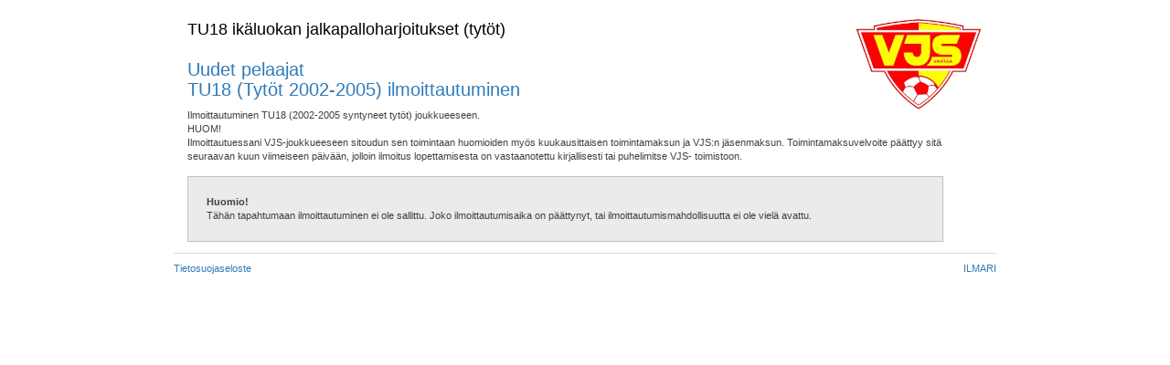

--- FILE ---
content_type: text/html; charset=UTF-8
request_url: https://www.ilmarix.fi/tietoverkko/isoilmari.nsf/ilmoall?openform&s=n&id=07EA7E64CB3DCFB9C2258406006D9ED7
body_size: 10640
content:
<!DOCTYPE html>
<html lang="fi">
<head>
<meta http-equiv="X-UA-Compatible" content="IE=edge">
<meta name="viewport" content="width=device-width, initial-scale=1">
<meta name="robots" content="noindex, nofollow">
<script type="text/javascript" src="/tietoverkko/isoilmari.nsf/checkboxhandle.js"></script>
<title>TU18 ikäluokan jalkapalloharjoitukset (tytöt)</title>

<link href="/tietoverkko/isoilmari.nsf/bootstrap-theme.min.css" rel="stylesheet">
<link href="/tietoverkko/isoilmari.nsf/bootstrap.min.css" rel="stylesheet">
<link href="/tietoverkko/isoilmari.nsf/jumbotron-narrow.css" rel="stylesheet">
<link href="/tietoverkko/isoilmari.nsf/iform.css" rel="stylesheet">
<script language="JavaScript" src="/tietoverkko/isoilmari.nsf/ilmcook.js"></script>
<script type="text/javascript" src="//ajax.googleapis.com/ajax/libs/jquery/1.11.3/jquery.min.js"></script>
<script type="text/javascript" src="/tietoverkko/isoilmari.nsf/bootstrap.min.js"></script>
<script type="text/javascript" src="/tietoverkko/isoilmari.nsf/notesajax.js"></script>

<script language="JavaScript" type="text/javascript">
<!-- 
xAction = "";xsetrow = "";xsetid = "";xids = "";xsummayht = 0;$(function() {	// Linkkien avaus uuteen ikkunaan	$(".container a[href^='http://']").attr("target","_blank");	$(".container a[href^='https://']").attr("target","_blank");	$('.ilmolomake2 tr').hover(function() {		$(this).css('background-color', '#F5F5F5');	},	function() {		$(this).css('background-color', '#FFFFFF');	});        	$('.ilmolomake2 input').focus(function() {		$(this).parent().parent().css('background-color', '#F5F5F5');	});	$('.ilmolomake2 input').blur(function() {		$(this).parent().parent().css('background-color', '#FFFFFF');	}); }); /*window.onbeforeunload = function() {    return "Bye now!";    	var paikka = document.forms[0].Paikka.value;	if (paikka == "n" || paikka == "v") {		var x = logout();	}	if (xids != "") {		cancelAllSubEvents();	}};*//*$(window).on('beforeunload', function() {	var paikka = document.forms[0].Paikka.value;	if (paikka == "n" || paikka == "v") {		var x = logout();		if ($.browser.mozilla) {			alert(x);			return null;		}		else {			alert(x);			return x;		}	}});*/function logout(){	var paikka = document.forms[0].Paikka.value;	if (paikka == "n" || paikka == "v") {		var idpar = "&id=" + document.forms[0].TapID.value + "&paikka=" + document.forms[0].Paikka.value;		var path = window.location.href.split(".nsf")[0] + ".nsf/";		makePOSTRequest(path + "wkeskeytysvapautapaikka?openagent", idpar);	}	return "Ilmoittautuminen keskeytyy.";}function cancelAllSubEvents() {	var cids = "&cids=" + xids;	path = window.location.href.split(".nsf")[0] + ".nsf/";	makePOSTRequest(path + "wilmoalitapahtumaperuutakaikki?openagent", cids);}function showConfirm(xHeader, xInfo) {    $('#confirm_header').html('<h2>' + xHeader + '</h2>');    $('#confirm_content').html(xInfo);    $("#ilmlomake *").prop('disabled', true);    showInfobox('confirmbox');}function showInfo(xHeader, xInfo) {    $('#info_header').html('<h2>' + xHeader + '</h2>');    $('#info_content').html(xInfo);    $("#ilmlomake *").prop('disabled', true);    showInfobox('infobox');}function hideConfirm() {    $("#ilmlomake *").prop('disabled', false);    hideInfoBox('confirmbox');}function hideInfo(xid) {    $("#ilmlomake *").prop('disabled', false);    hideInfoBox(xid);}function cancelRegistration() {// Tähän jotain}function stopRKey(evt) {   var evt = (evt) ? evt : ((event) ? event : null);   var node = (evt.target) ? evt.target : ((evt.srcElement) ? evt.srcElement : null);   if ((evt.keyCode == 13) && (node.type=="text"))  {return false;} } document.onkeypress = stopRKey;function Valintaikkuna(xid) {	var f = document.forms[0];	path = location.pathname.split('.nsf')[0] + '.nsf';	s = path + '/wcompval?readform&id=' + xid;	w = 'alwaysraised=yes,titlebar=no,toolbar=no,directories=no,status=yes,menubar=no,scrollbars=yes,location=no,width=350,height=350,resizable=no,screenX=50,screenY=50,left=50,top=50';	iw = window.open(s, 'ilmcompval', w);	iw.focus();}function TarkValinta(xfld) {	var f = document.forms[0];	var fld = eval("xfld.name");	var flng = eval("f." + fld + ".length");	if (typeof flng != 'undefined') {		for (i = 0;i < flng; i++) {			if (eval("f." + fld + "[" + i + "].value") != xfld.value)				eval("f." + fld + "[" + i + "].checked = false");		}	}}function validateEmail(elementValue, xtxt, xhdr){ 	if (elementValue != "") {		var emailPattern = /^[a-zA-Z0-9.+_-]+@[a-zA-Z0-9.-]+\.[a-zA-Z]{2,5}$/;     		var result = emailPattern.test(elementValue);   		if (result == false) {			showInfo(xhdr, xtxt);   		}   		return result;	}	else		return true;}function TarkistaSotu( xfld, xmsg) {	var f = document.forms[0];	if (checkHetu(xfld) == false){		showInfo('Ilmoitus', 'Virheellinen ' + xmsg);		xfld.focus();		return false	}	else		return true;}var g_checks = "0123456789ABCDEFHJKLMNPRSTUVWXY"var g_hetu_base// Lisätään String-objektin prototyyppiin metodi, joka palauttaa jonon viimeisen merkin.String.prototype.lastChar = function() { return this.charAt(this.length-1) }function checkHetu(xFld) {	var f = document.forms[0];	var months = [ 0, 31, 28, 31, 30, 31, 30, 31, 31, 30, 31, 30, 31 ];	var names = [ "",	"Tammi", "Helmi", "Maalis", "Huhti", "Touko", "Kesä",	"Heinä", "Elo", "Syys", "Loka", "Marras", "Joulu" ];	var henkilo = [ "Tyttö", "Poika", "Nainen", "Mies" ];	var vkp = [ "sunnuntai", "maanantai", "tiistai", "keskiviikko", "torstai", "perjantai", "lauantai" ];	var ind1, hetu, date, month, year, kommentti = "", tmp1, today, birthday;	hetu = xFld.value.toUpperCase();	// Tarkistetaan tunnuksen pituus.	if (hetu.length != 11) {		return false;	}	// Onko tarkiste mahdollinen.	if (g_checks.indexOf(hetu.lastChar()) == -1) {		return false;	}		// Tarkistetaan että numeropositioissa on vain numeroita.	if (hetu.search(/\d{6}.\d{3}./) == -1)		for (ind1 = 0; ind1 <= 9; ind1++) {			if (ind1 != 6 && hetu.charAt(ind1).search(/\d/) == -1) {				return false;			}		}			// Tarkistetaan että välimerkki on jokin sallituista.	if ("+-A".indexOf(hetu.charAt(6)) == -1) {		return false;	}	// Erotetaan päivä, kuukausi ja vuosi.	date = parseInt(hetu.substr(0,2),10);	month = parseInt(hetu.substr(2,2),10);	year = parseInt("181920".substr("+-A".indexOf(hetu.charAt(6))*2,2) + hetu.substr(4,2), 10);	// Selvitetään onko vuosi karkausvuosi.	if (year % 4 == 0 && year != 1800 && year != 1900) months[2] = 29	// Hylätään muodollisesti virheellinen päivämäärä.	if (month < 1 || month > 12) {		return false;	}	if (date < 1 || date > months[month]) {		return false;	}	// Virheellinen syntymävuosi	if (year < 1850) 			return false;	// Hylätään jos syntymäaika tulevaisuudessa	today = new Date();	today.setHours(0, 0, 0, 0);	birthday = new Date(year, month-1, date);	if (today < birthday) {		return false;	}// Hylätään liian pieni yksilönumero.	if (parseInt(hetu.substr(7,3),10) < 2) {		return false;	}// Tutkitaan tarkiste.	tmp1 = g_checks.charAt(parseInt(hetu.substr(0,6)+hetu.substr(7,3),10) % 31)	if (tmp1 == hetu.charAt(10)) 		return true;	else		return false;}function listSubEvents() {	var xid = document.forms[0].TapID.value;	path = location.pathname.split('.nsf')[0] + '.nsf';	http_response_id = "subEventslist";	path = window.location.href.split(".nsf")[0] + ".nsf/";	makePOSTRequest(path + "wilmoalitapahtumatlistaa?openagent", "&id=" + xid);}function bookSubEvent(xrow, xid, xmaara) {	// Jos kutsutaan toimintobox -popup-ikkunasta, niin luetaan rivi javascript -muuttujasta	if (xrow == "") {		xrow = xsetrow;		document.getElementById('maara' + xrow).value = xmaara;		hideInfoBox('toimintobox');	}	xsetrow = xrow;	xsetid = xid;		var cid = "&cid=" + xid;	var maara = numero(document.getElementById('maara' + xrow).value.trim());	if (maara < 0) {		alert('Virheellinen määrä tai määrä puuttuu');		document.getElementById('maara' + xrow).focus();		return false;	}	maaratxt = "&maara=" + maara;	http_response_id = "toimintobox";	xAction = "subEventBooked";	path = window.location.href.split(".nsf")[0] + ".nsf/";	makePOSTRequest(path + "wilmoalitapahtumavaraa?openagent", cid + maaratxt);}function cancelSubEvent(xrow, xid) {	xsetrow = xrow;	xsetid = xid;	var cid = "&cid=" + xid;	var maaraobj = document.getElementById('maara' + xrow);	var maara = "&maara=" + maaraobj.value.trim();	http_response_id = "toimintobox";	xAction = "subEventCancel";	path = window.location.href.split(".nsf")[0] + ".nsf/";	makePOSTRequest(path + "wilmoalitapahtumaperuuta?openagent", cid + maara);}function closeEventNotify(xid) {	$('#maara' + xsetrow).val('');	hideInfoBox(xid);}function afterAjaxSuccess(){	if (xAction == "subEventBooked") {		if (document.getElementById("toimintobox").innerHTML.indexOf("subevent_booking_ok") >= 0)			markSubEventBooked();		else			showInfobox("toimintobox");	}	else if (xAction == "subEventCancel") {		if (document.getElementById(http_response_id).innerHTML.indexOf("subevent_cancel_ok") >= 0)			markSubEventCancel();		else			showInfobox("toimintobox");	}	else if (xAction == "chkFormPass") {		if (document.getElementById("toimintobox").innerHTML.indexOf("password_valid") >= 0)			showIlmoform();		else			alert("Virheellinen salasana.");	}	xAction = "";			}function markSubEventBooked() {	var cat = $('#cat' + xsetrow).text();	var ots = $('#ots' + xsetrow).text();	var paikat = parseInt($('#paikat' + xsetrow).text(), 10);	var maara = parseInt($('#maara' + xsetrow).val(), 10);	var hinta = 0;	var hintatxt = $('#hinta' + xsetrow).text();	if (hintatxt != "" && hintatxt != "-") {		hinta = parseFloat(hintatxt);		var summa = maara * hinta;		xsummayht += summa;		$('#summa' + xsetrow).text(summa.toFixed(2).toString().replace (/\./g, ','));		$('#summayht').text(xsummayht.toFixed(2).toString().replace (/\./g, ','));	}	$('#paikat' + xsetrow).text(paikat - maara);	$('#substatus' + xsetrow).text('Varattu');	$('#btnset' + xsetrow).removeClass('btnset').addClass('btnset_off').attr("disabled", "disabled");	$('#btncancel' + xsetrow).removeClass('btncancel_off').addClass('btncancel').removeAttr("disabled");	$('#maara' + xsetrow).attr("disabled", "disabled");	$('#taprivi'  + xsetrow).addClass('greenrow');	addSubEventToList(cat, ots, xsetid, maara, hinta);}function markSubEventCancel() {	var paikat = parseInt($('#paikat' + xsetrow).text(), 10);	var maara = parseInt($('#maara' + xsetrow).val(), 10);	var hinta = 0;	var hintatxt = $('#hinta' + xsetrow).text();	if (hintatxt != "" && hintatxt != "-") {		hinta = parseFloat(hintatxt);		xsummayht -= maara * hinta;		$('#summa' + xsetrow).text('');		$('#summayht').text(xsummayht.toFixed(2).toString().replace (/\./g, ','));	}	$('#paikat' + xsetrow).text(paikat + maara);	$('#maara' + xsetrow).val('');	$('#substatus' + xsetrow).text('');	$('#btnset' + xsetrow).removeClass('btnset_off').addClass('btnset').removeAttr("disabled"); ;	$('#btncancel' + xsetrow).removeClass('btncancel').addClass('btncancel_off').attr("disabled", "disabled");	$('#maara' + xsetrow).removeAttr("disabled");	$('#taprivi'  + xsetrow).removeClass('greenrow');		delSubEventFromList(xsetid);}function addSubEventToList(xcat, xots, xid, xmaara, xhinta) {	var xrivi = xcat + "|" + xots + "|" + xid + "|" + xmaara + "|" + xhinta;	if (xids == "")		xids = xrivi;	else		xids += ";" + xrivi;	}function delSubEventFromList(xid) {	var xlista = xids.split(";");	var nlista = "";	for (i=0; i<xlista.length; i++) {		if (xlista[i].indexOf(xid) < 0) {			if (nlista == "")				nlista = xlista[i];			else				nlista += ";" + xlista[i];		}	}	xids = nlista;}function chkFrmPw(xid) {	var cid = "&cid=" + xid;	var cpw = "&pw=" + escape($("#checkpw").val());	http_response_id = "toimintobox";	xAction = "chkFormPass";	path = window.location.href.split(".nsf")[0] + ".nsf/";	makePOSTRequest(path + "wtarkistailmosalasana?openagent", cid + cpw);}function showIlmoform() {	document.getElementById('passwordinfo').style.display = "none";	document.getElementById('ilmlomake').style.display = "block";	}function numero(xnum) {	var nro = -1;	if (xnum != "") {		if (!isNaN(xnum)) {			nro = parseInt(xnum);		}	} 	return nro;}
// -->
</script>

<script language="JavaScript" type="text/javascript">
<!-- 
document._domino_target = "_self";
function _doClick(v, o, t, h) {
  var form = document._ilmoall;
  if (form.onsubmit) {
     var retVal = form.onsubmit();
     if (typeof retVal == "boolean" && retVal == false)
       return false;
  }
  var target = document._domino_target;
  if (o.href != null) {
    if (o.target != null)
       target = o.target;
  } else {
    if (t != null)
      target = t;
  }
  form.target = target;
  form.__Click.value = v;
  if (h != null)
    form.action += h;
  form.submit();
  return false;
}
// -->
</script>
</head>
<body text="#000000" bgcolor="#FFFFFF" onload="AlkuArvot();" style="background:#FFFFFF;">

<form method="post" action="/tietoverkko/isoilmari.nsf/ilmoall?OpenForm&amp;Seq=1&amp;Id=07EA7E64CB3DCFB9C2258406006D9ED7&amp;s=n" name="_ilmoall">
<input type="hidden" name="__Click" value="0">
<input name="Tapahtuma" value="Uudet pelaajat - TU18 (Tytöt 2002-2005) ilmoittautuminen" type=hidden>
<input name="Aihealue" value="Uudet pelaajat" type=hidden>
<input name="Kentat" value="he01*,he2*,he3*,he4*,he9*,he10*,hu1*,hu2*,hu3*,hu4*,hu5*,hu6*,h2u1,h2u2,h2u3,h2u4,h2u5,h2u6,va1*,va2*,va3*,eh1," type=hidden>
<input name="Tila" value="n" type=hidden>
<input name="TapID" value="07EA7E64CB3DCFB9C2258406006D9ED7" type=hidden>
<input name="Tapnro" value="1928" type=hidden>
<input name="ParID" value="" type=hidden>
<input name="Category" value="" type=hidden><font size="2" color="#ff00ff">
<input name="OmatKentat" value="###################" type=hidden></font><font size="2" color="#ff00ff">
<input name="OmatKentatOts" value="#######" type=hidden></font>
<input name="OmatKentat2" value="$$#$2$#$2$#$2$#$2$#$2#$2#$2#$2#$2#$2#$2#$2#$2#$2#$2#$2#$2#$2#$2" type=hidden>
<input name="OmatKentat3" value="Oma tapaturmavakuutus#Seuran kautta hankittava vakuutus, laskutetaan perheeltä erikseen (https://www.palloliitto.fi/palvelut/digitaaliset-jasenpalvelut/pelipaikka-pelipassit-ja-vakuutukset)#Lastani saa kuvata ja kuvia käyttää VJS-markkinointiviestinnässä########" type=hidden>
<input name="OmatKentat4" value="$#$#$#$#$#$#$#$#$#$#$#$#$#$#$#$#$#$#$#$#$#$#$#$#$" type=hidden>
<input name="OmatKentat5" value="#########################Ryhmän koko" type=hidden>
<input name="OmatMonivalValiots" value="####" type=hidden>
<input name="PeruutusTxt" value="" type=hidden>
<input name="Ehdot1" value="Säännöt ja Jäsenehdot#Olen lukenut Vantaan Jalkapalloseura ry:n säännöt ja jäsenehdot ja sitoudun noudattamaan niitä. 
Säännöt ja jäsenehdot: https://vjs.fi/tata-on-vjs/saannot-tietosuoja-jasenehdot/" type=hidden>
<input name="Companyno" value="" type=hidden>
<input name="Jalmari" value="1" type=hidden>
<input name="Koulutus" value="0" type=hidden>
<input name="Paikka" value="" type=hidden>
<input name="DocID" value="4543516E0C3C5C5FC2258D8700426862" type=hidden><font size="2" color="#ff00ff">
<input name="SubEvents" value="" type=hidden></font><font size="2" color="#ff00ff">
<input name="Saika" value="" type=hidden></font><font size="2" color="#ff00ff">
<input name="Yksikko" value="" type=hidden></font>
<style>
  input, textarea, select, legend {color:#404040;font-size:11px;font-family:Verdana,helvetica;}
 legend {border: none 0px;}
  .row {color:#404040;font-size:11px;font-family:Verdana,helvetica;border-bottom: 1px solid #dddddd;padding:2px 0px;}
  .ilmolomots td {color:#404040;font-size:11px;font-family:Verdana,helvetica;; border-bottom: none;}
  .formheader {color:#000000;font-size:18px;font-family:Verdana,helvetica;}
  .eventheader {color:#307BBA;font-size:20px;font-family:Verdana,helvetica;}
  .calctext {color:#404040;font-size:11px;font-family:Verdana,helvetica;}
div.container {
    border-radius:0px 0px 0px 0px;
    overflow: hidden;
    max-width: 900px;;
    margin: 5px auto;
    box-shadow: 0px 0px 0px;
    border: 0px solid #dddddd;
    background: #FFFFFF;
    max-width: 900px;;
}
.button-blue {
   background: #307BBA;
   color: #FFFFFF;
   border: solid 2px #307BBA;
   font-size: 14px;
   font-family: Arial;
   padding: 10px;
   display: block;
   border-radius:0px 0px 0px 0px;
}
div.footer {
   background: #999999;
   color: #FFFFFF;
   font-size: 12px;
   font-family: Verdana;
   padding: 20px;
   text-align: center;
   display: block;
   width: 100%;
  margin: 0px;
}
</style><!-- Google tag (gtag.js) -->
<script async src="https://www.googletagmanager.com/gtag/js?id=G-Z6H3K7E26M"></script>
<script>
  window.dataLayer = window.dataLayer || [];
  function gtag(){dataLayer.push(arguments);}
  gtag('js', new Date());
  gtag('config', 'G-Z6H3K7E26M');
</script>
<script language="JavaScript" type="text/javascript">
if(history.forward() != null) {
	self.location.reload()
}
var lahetetty = false;
var errorMsg = "";
function LahetaLomake() {
  if (lahetetty == true)
     showInfo('Ilmoitus', 'Olet jo painanut Tallenna -painiketta.<br>Paina OK ja odota hetkinen.');
  else {
     hideConfirm();
      f = document.forms[0];
// Yrityksen tiedot
// Henkilön tiedot
      if (Tarkistakentta(f.FirstName.value, 'Etunimi') == false) return false;
      if (Tarkistakentta(f.LastName.value, 'Sukunimi') == false) return false;
      if (Tarkistakentta(f.Address.value, 'Lähiosoite') == false) return false;
      if (Tarkistakentta(f.PostCode.value, 'Postinumero') == false) return false;
      if (Tarkistakentta(f.PostOffice.value, 'Postitoimipaikka') == false) return false;
      if (TarkistaSotu(f.Sotu, 'Maksajan henkilötunnus') == false) return false;
      if (TarkistaSaikakentta('Henkilön syntymäaika') == false) return false;
// Huoltajan 1 -tiedot
      if (Tarkistakentta(f.HFullName.value, 'Huoltajan nimi') == false) return false;
      if (Tarkistakentta(f.HAddress.value, 'Huoltajan osoite') == false) return false;
      if (Tarkistakentta(f.HPostCode.value, 'Huoltajan postinumero') == false) return false;
      if (Tarkistakentta(f.HPostOffice.value, 'Huoltajan postitoimipaikka') == false) return false;
      if (Tarkistapuhkentta(f.HPhone.value, 'Huoltajan puhelin') == false) return false;
      if (Tarkistakentta(f.HEmail.value, 'Huoltajan sähköposti') == false) return false;
      if (validateEmail(f.HEmail.value, 'Virheellinen Huoltajan sähköposti', 'Ilmoitus') == false) return false;
// Huoltajan 2 -tiedot
      if (validateEmail(f.HEmail2.value, 'Virheellinen 2.Huoltajan sähköposti', 'Ilmoitus') == false) return false;
// Laskun saajan tiedot
// Omat valintakentät
      if (Tarkistavalintakentta(f.Va1, 'Oma tapaturmavakuutus') == false) return false;
      if (Tarkistavalintakentta(f.Va2, 'Seuran kautta hankittava vakuutus, laskutetaan perheeltä erikseen (https://www.palloliitto.fi/palvelut/digitaaliset-jasenpalvelut/pelipaikka-pelipassit-ja-vakuutukset)') == false) return false;
      if (Tarkistavalintakentta(f.Va3, 'Lastani saa kuvata ja kuvia käyttää VJS-markkinointiviestinnässä') == false) return false;
// Omat kentät
// Omat numerokentät
// Moniriviset -kentät
// Ehtojen ja sääntojen hyväksyminen
      if (f.Eh1.checked == false) { 
             showInfo('Ilmoitus', 'Ehtojen hyväksyminen puuttuu');
             return false;
       }
// Cookies
      SetCookie("ilmFirstName", f.FirstName.value); 
      SetCookie("ilmLastName", f.LastName.value); 
// muutoin lähetetään lomake
        window.onbeforeunload = null;
        lahetetty = true;
        f.submit();
    }
}
function Tarkistanrokentta(xfld) {
  if (xfld.value != "") {
    if (isNaN(xfld.value)) {
       showInfo('Ilmoitus', 'Vain numerot sallittuja');
      xfld.focus();
      return false;
    }
  }
}
function Tarkistakentta(xfld, xtxt) {
  if (xfld == "") {
    showInfo('Ilmoitus', xtxt + ' ' + 'puuttuu');
    f.sbutton.disabled = false;
    f.sbutton.value = 'Tallenna tiedot';
    return false;
  }
  else
    return true;
}
function Tarkistapuhkentta(xfld, xtxt) {
  if (xfld == "") {
    showInfo('Ilmoitus', xtxt + ' ' + 'puuttuu');
     return false;
  }
  if (xfld.match(/[a-z]/i)) {
    showInfo('Ilmoitus', xtxt + ' ' + 'puuttuu');
    return false;
  }
  var phoneNum= xfld.replace(/[^\d]/g, '');
  if(phoneNum.length > 6 && phoneNum.length < 15) {
     return true;
  }
  else {
    showInfo('Ilmoitus', xtxt + ' ' + 'puuttuu');
    return false;
  }
}
function TarkistaSaikakentta(xtxt) {
   f = document.forms[0];
   fldPp = f.SaikaPp.options[f.SaikaPp.selectedIndex].text;
   fldKk = f.SaikaKk.options[f.SaikaKk.selectedIndex].text;
   fldVv = f.SaikaVv.options[f.SaikaVv.selectedIndex].text;
   if (fldPp == "" || fldKk == "" || fldVv == "") {
      showInfo('Ilmoitus', xtxt + ' ' + 'valinta puuttuu');
      f.sbutton.disabled = false;
      f.sbutton.value = 'Tallenna tiedot';
      return false;
  }
  else {
      f.Saika.value = fldPp + "." + fldKk + "." + fldVv;
      return true;
  }
}
function Tarkistavalintakentta(xfld, xtxt) {
   if (xfld[0].checked == false && xfld[1].checked == false) {
      showInfo('Ilmoitus', xtxt + ' ' + 'valinta puuttuu');
      f.sbutton.disabled = false;
      f.sbutton.value = 'Tallenna tiedot';
      return false;
  }
  else
    return true;
}
function Tarkistavalintakentta2(xfld, xtxt) {
   if (xfld.options[xfld.selectedIndex].text == "") {
      showInfo('Ilmoitus', xtxt + ' ' + 'valinta puuttuu');
      f.sbutton.disabled = false;
      f.sbutton.value = 'Tallenna tiedot';
      return false;
  }
  else
    return true;
}
function Tarkistavalintakentta3(xfld, xtxt) {
  valittu = false;
  if (typeof xfld.length != 'undefined') {
      for (i=0;i<xfld.length;i++) {
        if (xfld[i].checked)
          valittu = true;
      }
    }
  else {
     if (xfld.checked)
          valittu = true;
  }
  if (valittu == false) {
      showInfo('Ilmoitus', xtxt + ' ' + 'valinta puuttuu');
      return false;
  }
  else {
    return true;
  }
}
function TarkistaTunnukset() {
	var f = document.forms[0];
	if (f.InvCompanyno.value == "" && f.Sotu.value == "") {
		virheKentta = f.InvCompanyno;
		showInfo('Ilmoitus', 'Syötä Maksajan henkilötunnus tai Y-tunnus');
      	return false;
	} 
	else if (f.Sotu.value != "") {
		if (TarkistaSotu(f.Sotu, 'Henkilötunnus') == false) {
			virheKentta = f.Sotu;
			return false;
		} 
	} 
	else if (f.InvCompanyno.value != "") {
	 	if (TarkistaYtunnus( f.InvCompanyno, "Y-tunnus -  FO-nummer") == false ) {
			virheKentta = f.InvCompanyno;
			return false;
		} 
	} 
	return true;
}
function TarkistaYtunnus(xfld, xtxt) {
	virheKentta = "";
	if (xfld.value == "" || xfld.value.length != 9 || xfld.value.substring(7, 8) != "-") {
		virheKentta = xfld;
		showInfo('Ilmoitus', 'Y-tunnus<br>Virheellinen');
		return false;
	}
	else
		return true;
}
function TarkistaDomainit(xemail, xchkvalues) {
   var domainok = false;
   var xdomains = xchkvalues.split(',');
   for (var each in xdomains) {
     if (xemail.indexOf(xdomains[each].trim()) > 0) {
         domainok = true;
     }
  }
  if (domainok == false) {
      showInfo('Ilmoitus', 'Sähköpostiosoitteesi ei ole tähän tapahtumaan sallittujen listalla.');
  }
  return domainok;
}
function Tarkistasuojakoodi(xfld, xchk, xtxt) {
  if (xfld != xchk) {
    showInfo('Ilmoitus', xtxt + ': ' + 'Virheellinen');
    f.sbutton.disabled = false;
    f.sbutton.value = 'Tallenna tiedot';
    return false;
  }
  else
    return true;
}
function AlkuArvot() {
      f = document.forms[0];
      f.FirstName.value = GetCookie("ilmFirstName"); 
      f.LastName.value = GetCookie("ilmLastName"); 
}
// -->
</script>
<!-- Sisältö -->
<div class="container" style="width:100%;display: none" >
          <p><span class="formheader">TU18 ikäluokan jalkapalloharjoitukset (tytöt)</span><p>
          <p><b>Tapahtuma on poistettu ja ilmoittautuminen on päättynyt.</b><br>
Evenemanget har raderats och registreringen är avslutad.<br>
The event has been deleted and the registration has ended.</p>
</div>
<div class="container" style="width:100%;" >
    <div id="header" role="banner">
        <div class="row" style="padding: 0px; border: 0px none;">
                <div align="center"></div>
        </div>
        <div class="row" style="border: 0px none; padding-top: 10px;">
                <div class="col-sm-12">
                        <p><img align="right" alt="Tapahtuman järjestäjän logo" src="/tietoverkko/isoilmari.nsf/0/79D0E720AFC9DA68C2257849001DE148/$FILE/VJS_logo_w140px.png" border=0><span class="formheader">TU18 ikäluokan jalkapalloharjoitukset (tytöt)</span><br>
<h1  class="eventheader">Uudet pelaajat<br>TU18 (Tytöt 2002-2005) ilmoittautuminen</h1>

Ilmoittautuminen TU18 (2002-2005 syntyneet tytöt) joukkueeseen.<br>
HUOM!<br>
Ilmoittautuessani VJS-joukkueeseen sitoudun sen toimintaan huomioiden myös kuukausittaisen toimintamaksun ja VJS:n jäsenmaksun. Toimintamaksuvelvoite päättyy sitä seuraavan kuun viimeiseen päivään, jolloin ilmoitus lopettamisesta on vastaanotettu kirjallisesti tai puhelimitse VJS- toimistoon.<br>
                 </div>
        </div>
     </div>
   <div id="content" role="main">
        <div class="row">
                 <div class="col-sm-12">
                          <div style="width:95%; height:auto; border: 1px solid #c0c0c0; background: #ebebeb; padding: 20px; margin: 10px 0px;"><b>Huomio!</b><br>Tähän tapahtumaan ilmoittautuminen ei ole sallittu. Joko ilmoittautumisaika on päättynyt, tai ilmoittautumismahdollisuutta ei ole vielä avattu.</div>
                 </div>
        </div>
        <div id="ilmlomake" style="display: none">
                <div class="row">
                       <div class="col-sm-12"><i>* merkityt ovat pakollisia tietoja</i></div>
                </div>
                <div class="row"><div class="col-sm-5"><label for="FirstName">Etunimi *</label></div><div class="col-sm-7">
<input name="FirstName" value="" id="FirstName"></div></div>
                <div class="row"><div class="col-sm-5"><label for="LastName">Sukunimi *</label></div><div class="col-sm-7">
<input name="LastName" value="" id="LastName"></div></div>
                <div class="row"><div class="col-sm-5"><label for="Address">Lähiosoite *</label></div><div class="col-sm-7">
<input name="Address" value="" id="Address"></div></div>
                <div class="row"><div class="col-sm-5"><label for="PostCode">Postinumero *</label></div><div class="col-sm-7">
<input name="PostCode" value="" size=5 id="PostCode"></div></div>
                <div class="row"><div class="col-sm-5"><label for="PostOffice">Postitoimipaikka *</label></div><div class="col-sm-7">
<input name="PostOffice" value="" id="PostOffice"></div></div>
                <div class="row"><div class="col-sm-5"><label>Henkilön syntymäaika *</label></div><div class="col-sm-1"><label for="SaikaPp">
<input name="%%Surrogate_SaikaPp" type="hidden" value="1">
<select name="SaikaPp" id="SaikaPp" style="width:45px">
<option value="" selected>
<option>01
<option>02
<option>03
<option>04
<option>05
<option>06
<option>07
<option>08
<option>09
<option>10
<option>11
<option>12
<option>13
<option>14
<option>15
<option>16
<option>17
<option>18
<option>19
<option>20
<option>21
<option>22
<option>23
<option>24
<option>25
<option>26
<option>27
<option>28
<option>29
<option>30
<option>31</select>
</label></div><div class="col-sm-1"><label for="SaikaKk">
<input name="%%Surrogate_SaikaKk" type="hidden" value="1">
<select name="SaikaKk" id="SaikaKk" style="width:45px">
<option value="" selected>
<option>01
<option>02
<option>03
<option>04
<option>05
<option>06
<option>07
<option>08
<option>09
<option>10
<option>11
<option>12</select>
</label></div><div class="col-sm-5"><label for="SaikaVv">
<input name="%%Surrogate_SaikaVv" type="hidden" value="1">
<select name="SaikaVv" id="SaikaVv" style="width:70px">
<option selected>
<option>2026
<option>2025
<option>2024
<option>2023
<option>2022
<option>2021
<option>2020
<option>2019
<option>2018
<option>2017
<option>2016
<option>2015
<option>2014
<option>2013
<option>2012
<option>2011
<option>2010
<option>2009
<option>2008
<option>2007
<option>2006
<option>2005
<option>2004
<option>2003
<option>2002
<option>2001
<option>2000
<option>1999
<option>1998
<option>1997
<option>1996
<option>1995
<option>1994
<option>1993
<option>1992
<option>1991
<option>1990
<option>1989
<option>1988
<option>1987
<option>1986
<option>1985
<option>1984
<option>1983
<option>1982
<option>1981
<option>1980
<option>1979
<option>1978
<option>1977
<option>1976
<option>1975
<option>1974
<option>1973
<option>1972
<option>1971
<option>1970
<option>1969
<option>1968
<option>1967
<option>1966
<option>1965
<option>1964
<option>1963
<option>1962
<option>1961
<option>1960
<option>1959
<option>1958
<option>1957
<option>1956
<option>1955
<option>1954
<option>1953
<option>1952
<option>1951
<option>1950
<option>1949
<option>1948
<option>1947
<option>1946
<option>1945
<option>1944
<option>1943
<option>1942
<option>1941
<option>1940
<option>1939
<option>1938
<option>1937
<option>1936</select>
<i><font size="1"> </font></i></label></div></div>
                <div class="row hdr"><div class="col-sm-12"><span class="fieldset-hdr">Huoltajan tiedot</span></div></div>
                <div class="row"><div class="col-sm-5"><label for="HFullName">Huoltajan nimi *</label></div><div class="col-sm-7">
<input name="HFullName" value="" id="HFullName"><i><font size="1"> </font></i><i>(muodossa: Etunimi Sukunimi)</i></div></div>
                <div class="row"><div class="col-sm-5"><label for="HAddress">Huoltajan osoite *</label></div><div class="col-sm-7">
<input name="HAddress" value="" id="HAddress"></div></div>
                <div class="row"><div class="col-sm-5"><label for="HPostCode">Huoltajan postinumero *</label></div><div class="col-sm-7">
<input name="HPostCode" value="" size=5 id="HPostCode"></div></div>
                <div class="row"><div class="col-sm-5"><label for="HPostOffice">Huoltajan postitoimipaikka *</label></div><div class="col-sm-7">
<input name="HPostOffice" value="" id="HPostOffice"></div></div>
                <div class="row"><div class="col-sm-5"><label for="HPhone">Huoltajan puhelin *</label></div><div class="col-sm-7">
<input name="HPhone" value="" id="HPhone"></div></div>
                <div class="row"><div class="col-sm-5"><label for="HEmail">Huoltajan sähköposti *</label></div><div class="col-sm-7">
<input name="HEmail" value="" id="HEmail"></div></div>
                <div class="row hdr"><div class="col-sm-12"><span class="fieldset-hdr">2. Huoltajan tiedot</span></div></div>
                <div class="row"><div class="col-sm-5"><label for="HFullName2">2. Huoltajan nimi</label></div><div class="col-sm-7">
<input name="HFullName2" value="" id="HFullName2"><i><font size="1"> </font></i><i>(muodossa: Etunimi Sukunimi)</i></div></div>
                <div class="row"><div class="col-sm-5"><label for="HAddress2">2. Huoltajan osoite</label></div><div class="col-sm-7">
<input name="HAddress2" value="" id="HAddress2"></div></div>
                <div class="row"><div class="col-sm-5"><label for="HPostCode2">2. Huoltajan postinumero</label></div><div class="col-sm-7">
<input name="HPostCode2" value="" size=5 id="HPostCode2"></div></div>
                <div class="row"><div class="col-sm-5"><label for="HPostOffice2">2. Huoltajan postitoimipaikka</label></div><div class="col-sm-7">
<input name="HPostOffice2" value="" id="HPostOffice2"></div></div>
                <div class="row"><div class="col-sm-5"><label for="HPhone2">2. Huoltajan puhelin</label></div><div class="col-sm-7">
<input name="HPhone2" value="" id="HPhone2"></div></div>
                <div class="row"><div class="col-sm-5"><label for="HEmail2">2. Huoltajan sähköposti</label></div><div class="col-sm-7">
<input name="HEmail2" value="" id="HEmail2"></div></div>
                <div class="row"><div class="col-sm-5"><label for="Sotu">Maksajan henkilötunnus *</label></div><div class="col-sm-7">
<input name="Sotu" value="" size=12 id="Sotu"><br><i>(Kirjanpidon teknisten vaatimusten vuoksi  kysyttävä tieto. Ei näytetä maksulomakkeessa, sähköposteissa eikä listauksissa.)</i></div></div>
                <div class="row"><fieldset><legend class="col-sm-5">Oma tapaturmavakuutus *</legend><div class="col-sm-7">
<input name="%%Surrogate_Va1" type="hidden" value="1"><label>
<input type="radio" name="Va1" value="_d9dsmor44_">Kyllä</label><br>
<label>
<input type="radio" name="Va1" value="Ei">Ei</label></div></fieldset></div>
                <div class="row"><fieldset><legend class="col-sm-5">Seuran kautta hankittava vakuutus, laskutetaan perheeltä erikseen (https://www.palloliitto.fi/palvelut/digitaaliset-jasenpalvelut/pelipaikka-pelipassit-ja-vakuutukset) *</legend><div class="col-sm-7">
<input name="%%Surrogate_Va2" type="hidden" value="1"><label>
<input type="radio" name="Va2" value="_d9dsmor44_">Kyllä</label><br>
<label>
<input type="radio" name="Va2" value="Ei">Ei</label></div></fieldset></div>
                <div class="row"><fieldset><legend class="col-sm-5">Lastani saa kuvata ja kuvia käyttää VJS-markkinointiviestinnässä *</legend><div class="col-sm-7">
<input name="%%Surrogate_Va3" type="hidden" value="1"><label>
<input type="radio" name="Va3" value="_d9dsmor44_">Kyllä</label><br>
<label>
<input type="radio" name="Va3" value="Ei">Ei</label></div></fieldset></div>
                <div class="row-empty"><div class="col-sm-12">&nbsp;</div></div>
                <div class="row"><div class="col-sm-12">*&nbsp;<label><input type="Checkbox" id="Eh1" name="Eh1" value="Ok"><br>Olen lukenut Vantaan Jalkapalloseura ry:n säännöt ja jäsenehdot ja sitoudun noudattamaan niitä. 
Säännöt ja jäsenehdot: https://vjs.fi/tata-on-vjs/saannot-tietosuoja-jasenehdot/</label></div></div>
                <div class="row-empty"><div class="col-sm-12">&nbsp;</div></div>
                <div class="row">
                        <div class="col-sm-5"><input type="button" id="sbutton" class="button-blue" value="Tallenna tiedot" onclick="showConfirm('Ilmoitus', '<b>Onko kaikki tiedot täytetty?</b><br>Jos on, niin paina Lähetä ja tiedot tallentuvat,<br>muutoin valitse Keskeytä ja palaat takaisin lomakkeelle.');"></div>
                        <div class="col-sm-7"></div>
                </div>
        </div>
     </div>
   <div id="footer" role="contentinfo">
   </div>
</div>
<div style="margin: 0 auto; max-width: 900px;;">
          <div style="float:left; width:50%; display:inline-block;"><a style="font-size:80%" href="0/0DF087DA901F3BA3C22582AD000610B7?opendocument" target="_blank">Tietosuojaseloste</a></div>
          <div style="float:left; width:50%; display:inline-block; text-align:right;"><a style="font-size:80%" href="http://www.ilmari.fi" target="_blank">ILMARI</a></div>
</div>
<div id="openinfobox" style="display:none;">
    <div id="openinfo_header"></div>
    <div id="openinfo_content"></div>
    <div id="openinfo_footer">
          <div class="col-sm-6"><input class="button" type="button" onClick="javascript:hideInfo('infobox');" value="Jatka"></div>
          <div class="col-sm-6"><input class="button" type="button" onClick="javascript:cancelRegistration();" value="Keskeytä"></div>
     </div>
</div>
<div id="infobox" style="display:none;">
    <div id="info_header"></div>
    <div id="info_content"></div>
    <div id="info_footer">
         <div class="col-sm-6"><input class="button" type="button" onClick="javascript:hideInfo('infobox');" value="Sulje"></div>
    </div>
</div>
<div id="confirmbox" style="display:none;">
    <div id="confirm_header"></div>
    <div id="confirm_content"></div>
    <div id="confirm_footer">
         <div class="col-sm-6"><input class="button" type="button" onClick="javascript:LahetaLomake();" value="Lähetä"></div>
         <div class="col-sm-6"><input class="button-grey" type="button" onClick="javascript:hideConfirm();" value="Keskeytä"></div>
    </div>
</div>
<div id="toimintobox" style="display:none;"></div>
</form>
</body>
</html>


--- FILE ---
content_type: text/html; charset=US-ASCII
request_url: https://www.ilmarix.fi/tietoverkko/isoilmari.nsf/ilmcook.js
body_size: 975
content:
//SetCookie("IDdata",frm.SSN.value);
function SetCookie (name,value,expires,path,domain,secure) {
document.cookie = name + "=" + value +
((expires) ? "; expires=" + expires.toGMTString() : "") +
// "; expires=Wed, 01-Jan-2020 00:00:01 GMT" +
((path) ? "; path=" + path : "") +
((domain) ? "; domain=" + domain : "") +
((secure) ? "; secure" : "");
}
function ClearCookie(name) {
var ThreeDays = 3*24*60*60*1000;
var expDate = new Date();
expDate.setTime(expDate.getTime() - ThreeDays);
SetCookie(name, "ImOutOfHere",expDate, "/")
}
function GetCookie (name) {
var arg = name + "=";
var alen = arg.length;
var clen = document.cookie.length;
var i = 0;
while (i < clen) {
var j = i + alen;
// alert(document.cookie.substring(i, j))
if (document.cookie.substring(i, j) == arg)
return getCookieVal (j);
i = document.cookie.indexOf(" ", i) + 1;
if (i == 0) break; 
}
return "";
}
function getCookieVal (offset) {
var endstr = document.cookie.indexOf (";", offset);
if (endstr == -1)
endstr = document.cookie.length;
return unescape(document.cookie.substring(offset, endstr));
} 


--- FILE ---
content_type: text/css
request_url: https://www.ilmarix.fi/tietoverkko/isoilmari.nsf/jumbotron-narrow.css
body_size: 617
content:
/* Space out content a bit */
body {
  padding-top: 20px;
  padding-bottom: 20px;
  background-color: #8DC63F;
}

/* Everything but the jumbotron gets side spacing for mobile first views */
.header,
.marketing,
.footer {
  padding-right: 15px;
  padding-left: 15px;
}

/* Custom page header */
.header {
  padding-bottom: 20px;
  border-bottom: 1px solid #e5e5e5;
}
/* Make the masthead heading the same height as the navigation */
.header h3 {
  margin-top: 0;
  margin-bottom: 0;
  line-height: 40px;
}

/* Custom page footer */
.footer {
  padding-top: 19px;
  color: #777;
  border-top: 1px solid #e5e5e5;
}

/* Customize container */
.container {
   box-shadow: 10px 10px 35px #567826;
   background-color: #fff;
  }

@media (min-width: 960px) {
  .container {
    max-width: 930px;
  }
}
.container-narrow > hr {
  margin: 30px 0;
}

/* Main marketing message and sign up button */
.jumbotron {
  text-align: center;
  border-bottom: 1px solid #e5e5e5;
}
.jumbotron .btn {
  padding: 14px 24px;
  font-size: 21px;
}

/* Supporting marketing content */
.marketing {
  margin: 40px 0;
}
.marketing p + h4 {
  margin-top: 28px;
}

/* Responsive: Portrait tablets and up */
@media screen and (min-width: 768px) {
  /* Remove the padding we set earlier */
  .header,
  .marketing,
  .footer {
    padding-right: 0;
    padding-left: 0;
  }
  /* Space out the masthead */
  .header {
    margin-bottom: 30px;
  }
  /* Remove the bottom border on the jumbotron for visual effect */
  .jumbotron {
    border-bottom: 0;
  }
}

.jumbotron {
	background-color: #fff;
}

--- FILE ---
content_type: application/x-javascript
request_url: https://www.ilmarix.fi/tietoverkko/isoilmari.nsf/notesajax.js
body_size: 1014
content:
function showBox() {
	var xobj = document.getElementById("toimintobox");
	xobj.style.top = "100px";
	xobj.style.display = 'block';
	var xobj2 = document.getElementById("tummatausta");
	xobj2.style.top = "0px";
	xobj2.style.display = 'block';
}

function showInfobox(xid) {
	var xobj = document.getElementById(xid);
	xobj.style.display = 'block';
}

function waitBox(xid, xhdr) {
	var rivi = "<div id='" + xid + "_header'>";
	rivi += "<h2>" + xhdr + "</h2>";
	rivi += "</div>"
	rivi += "<div id='" + xid + "_cont'><div align=center>";
	rivi += "<br /><br /><span style='font-family: Arial; font-size: 12px;'>Odota hetkinen...</span>";
	rivi += "<br /><br /><img src='circleWait.gif'>";
	rivi += "</div></div>";
	rivi += "<div id='" + xid + "_footer'>";
	rivi += "<input class='button' type=button value='Sulje ikkuna' onClick='javascript:hideBox();'>";
	rivi += "</div>";
	document.getElementById(xid).innerHTML = rivi;
}

function hideBoxRefresh() {
	document.getElementById("toimintobox").style.display = 'none';
	document.getElementById("tummatausta").style.display = 'none';
	window.location.reload();
}

function hideBox() {
	document.getElementById("toimintobox").style.display = 'none';
	document.getElementById("tummatausta").style.display = 'none';
}

function hideInfoBox(xid) {
	document.getElementById(xid).style.display = 'none';
}

var http_response_id = "";
var http_request = false;
function makePOSTRequest(url, parameters) {
	http_request = false;
	if (window.XMLHttpRequest) { // Mozilla
		http_request = new XMLHttpRequest();
		if (http_request.overrideMimeType) {
			http_request.overrideMimeType('text/xml');
		}
	} else if (window.ActiveXObject) { // IE
		try {
			http_request = new ActiveXObject("Msxml2.XMLHTTP");
		} catch (e) {
			try {
				http_request = new ActiveXObject("Microsoft.XMLHTTP");
			} catch (e) {}
		}
	}
	if (!http_request) {
		alert('Cannot create XMLHTTP instance');
		return false;
	}

	http_request.onreadystatechange = GetResponse;
	http_request.open('POST', url, true);
	http_request.setRequestHeader("Content-type", "application/x-www-form-urlencoded");
	http_request.setRequestHeader("Content-length", parameters.length);
	http_request.setRequestHeader("Connection", "close");
	http_request.send(parameters);
} 

function GetResponse() {
	if (http_request.readyState == 4) {
		if (http_request.status == 200) {
			result = http_request.responseText;
			document.getElementById(http_response_id).innerHTML = result; 
			afterAjaxSuccess(); 
		} else {
			alert('There was a problem with the request.');
		}
	}
}

function afterAjaxSuccess() {
	// Jos Aseta uusi hinta -toiminto, niin ladataan lomake uudelleen
	if (action == "wmuutahinta") {
		parent.window.frames.tfcontent.document.location.reload();
	}
}

--- FILE ---
content_type: application/x-javascript
request_url: https://www.ilmarix.fi/tietoverkko/isoilmari.nsf/checkboxhandle.js
body_size: 507
content:
var lastClickedIndexes = new Object();
function hCboxRSel(clickedCheckbox, event) {
    // Find the position of the checkbox in the array of checkboxes
    var checkBoxes = document.getElementsByName(clickedCheckbox.name);
    var clickedIndex;

    for (i=0; i<checkBoxes.length; i++) {
        if (clickedCheckbox.value == checkBoxes[i].value) {
            clickedIndex = i;
            break;
        }
    }
    lastClickedIndex = lastClickedIndexes[clickedCheckbox.name];
    if ((event.shiftKey == true) && (lastClickedIndex != null))  {
        startId = Math.min(lastClickedIndex, clickedIndex);
        endId   = Math.max(lastClickedIndex, clickedIndex);

        for (i=startId; i<=endId; i++) {
            checkBoxes[i].checked = clickedCheckbox.checked;
        }
    }
    lastClickedIndexes[clickedCheckbox.name] = clickedIndex;
}

function valitsekaikki() {
	var f = document.forms[0];
	if (typeof f.did == 'undefined')
		cbfld = f.jid;
	else 
		cbfld = f.did;
	
	if (typeof cbfld != 'undefined') {
		if (typeof cbfld.length != 'undefined') {
			if (cbfld.length > 2000)
				alert('M\u00E4\u00E4r\u00E4 ylittyy, valittuja voi olla maksimissaan 2000!');
			else
				for (i=0; i<cbfld.length; i++)
					cbfld[i].checked = true;
		}
		else
			cbfld.checked = true;
	}
}

function poistavalinnat() {
	var f = document.forms[0];
	if (typeof f.did == 'undefined')
		cbfld = f.jid;
	else 
		cbfld = f.did;
	
	if (typeof cbfld != 'undefined') {
		if (typeof cbfld.length != 'undefined') {
			for (i=0; i<cbfld.length; i++)
			cbfld[i].checked = false;
		}
		else
			cbfld.checked = false;
	}
}
